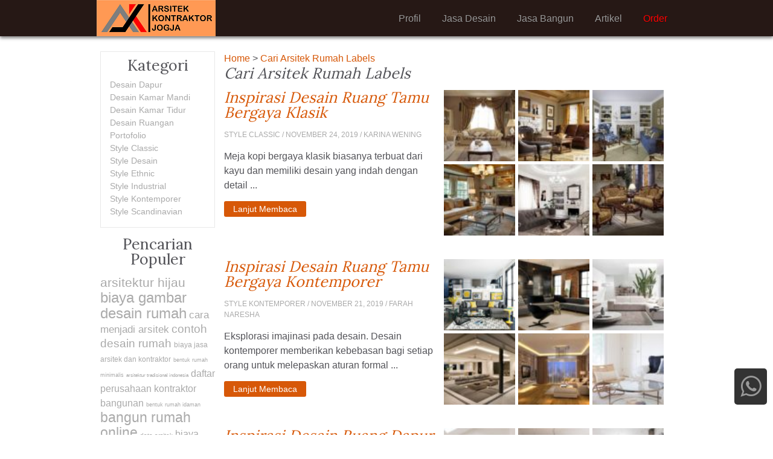

--- FILE ---
content_type: text/html; charset=UTF-8
request_url: https://arsitekkontraktorjogja.com/tag/cari-arsitek-rumah/
body_size: 8063
content:
<!doctype html><html itemscope itemtype="http://schema.org/WebPage" itemid="http://arsitekkontraktorjogja.com/tag/cari-arsitek-rumah"><head><title>Cari Arsitek Rumah Labels: Inspirasi Desain Ruang Tamu Bergaya Klasik Kontemporer Dapur Scandinavian  Daftar Perusahaan Properti Di Yogyakarta Biaya Membangun Rumah Ruko| Arsitekkontraktorjogja</title><meta name="description" content="Cari Arsitek Rumah Labels: Inspirasi desain ruang tamu bergaya klasik kontemporer dapur scandinavian jasa arsitek jogja : alternatif terbaik di tahun 2020 bentuk leter u  daftar perusahaan properti yogyakarta biaya membangun rumah ruko gambar berapa| Arsitekkontraktorjogja"/><meta name="keywords" content="Cari Arsitek Rumah Labels: Inspirasi desain ruang tamu bergaya klasik kontemporer dapur scandinavian jasa arsitek jogja : alternatif terbaik di tahun 2020 bentuk leter u  daftar perusahaan properti yogyakarta biaya membangun rumah ruko gambar berapa| Arsitekkontraktorjogja"/><link rel="canonical" href="https://arsitekkontraktorjogja.com/tag/cari-arsitek-rumah" /><meta name="robots" content="index,follow"/><link href="https://arsitekkontraktorjogja.com/wp-content/themes/ultrainstinct/a.css?v=1763462198" type="text/css" rel="stylesheet"/><link href="https://maxcdn.bootstrapcdn.com/font-awesome/4.7.0/css/font-awesome.min.css" type="text/css" rel="stylesheet"/><link href="https://fonts.googleapis.com/css?family=Lora" rel="stylesheet"/><meta name="viewport" content="width=device-width,minimum-scale=1,initial-scale=1"/><meta charset="utf-8"/><meta name="google-site-verification" content="gDvwaFMiZDKBU5LmJd41CTBh1bN50eFeOy3HZA8B054" /><link href="https://arsitekkontraktorjogja.com/wp-content/themes/ultrainstinct/a/icon.ico" rel="icon" type="image/x-icon"/><script>function nf(){if(top.location!=location){top.location.href=document.location.href;}}nf();</script></head><body id="top"><div id="r"><div class="k"><h2 id="l">Arsitekkontraktorjogja <i>Jasa Arsitek Jogja</i><a href="https://arsitekkontraktorjogja.com" title="Arsitekkontraktorjogja">Arsitekkontraktorjogja Jasa Arsitek Jogja</a></h2><div class="ta"><a href="https://arsitekkontraktorjogja.com/order/" rel="nofollow" title="order" style="color:red;"><b>Order</b></a><a href="https://arsitekkontraktorjogja.com/category/style-desain/" rel="refrensi" title="refrensi"><b>Artikel</b></a><a href="https://arsitekkontraktorjogja.com/bangun/" rel="nofollow" title="jasa bangun"><b>Jasa Bangun</b></a><a href="https://arsitekkontraktorjogja.com/desain/" rel="nofollow" title="jasa desain"><b>Jasa Desain</b></a><a href="https://arsitekkontraktorjogja.com/profil/" rel="nofollow" title="profil"><b>Profil</b></a><div class="b"></div></div></div></div><div id="k"><div id="j"><div><a rel="nofollow" href="https://arsitekkontraktorjogja.com" title="Back To Home">Home</a> > <a rel="nofollow">Cari Arsitek Rumah Labels</a></div><h1>Cari Arsitek Rumah Labels</h1><div class="gh ga t"><u><a href="https://arsitekkontraktorjogja.com/inspirasi-desain-ruang-tamu-bergaya-klasik/arsitektur-rumah-sakit-gambar-rumah-kayu-rumah-minimalis-jogja-desain-rumah-online-gratis/"><img src="https://arsitekkontraktorjogja.com/h/2019/11/arsitektur-rumah-sakit-gambar-rumah-kayu-rumah-minimalis-jogja-desain-rumah-online-gratis-80x80.jpg" width="80" height="80" alt="Arsitektur Rumah Sakit Gambar Kayu Minimalis Jogja Desain Online Gratis Style Classic Inspirasi Ruang Tamu Bergaya Klasik"/></a><a href="https://arsitekkontraktorjogja.com/inspirasi-desain-ruang-tamu-bergaya-klasik/arsitek-di-bali-jasa-arsitek-bekasi-desain-rumah-sakit-gambar-desain-dalam-rumah/"><img src="https://arsitekkontraktorjogja.com/h/2019/11/arsitek-di-bali-jasa-arsitek-bekasi-desain-rumah-sakit-gambar-desain-dalam-rumah-80x80.jpg" width="80" height="80" alt="Arsitek Di Bali Jasa Bekasi Desain Rumah Sakit Gambar Dalam Style Classic Inspirasi Ruang Tamu Bergaya Klasik"/></a><a href="https://arsitekkontraktorjogja.com/inspirasi-desain-ruang-tamu-bergaya-klasik/jasa-arsitek-di-jakarta-pemborong-bangunan-jogja-rancang-bangun-rumah-jasa-renovasi-rumah/"><img src="https://arsitekkontraktorjogja.com/h/2019/11/jasa-arsitek-di-jakarta-pemborong-bangunan-jogja-rancang-bangun-rumah-jasa-renovasi-rumah-80x80.jpg" width="80" height="80" alt="Jasa Arsitek Di Jakarta Pemborong Bangunan Jogja Rancang Bangun Rumah Renovasi Style Classic Inspirasi Desain Ruang Tamu Bergaya Klasik"/></a><a href="https://arsitekkontraktorjogja.com/inspirasi-desain-ruang-tamu-bergaya-klasik/denah-rumah-type-36-gambar-arsitektur-bangunan-berapa-biaya-jasa-desain-rumah-jasa-gambar-rumah-bangun-rumah-minimalis-murah/"><img src="https://arsitekkontraktorjogja.com/h/2019/11/denah-rumah-type-36-gambar-arsitektur-bangunan-berapa-biaya-jasa-desain-rumah-jasa-gambar-rumah-bangun-rumah-minimalis-murah-80x80.jpg" width="80" height="80" alt="Denah Rumah Type 36 Gambar Arsitektur Bangunan Berapa Biaya Jasa Desain Bangun Minimalis Murah Style Classic Inspirasi Ruang Tamu Bergaya Klasik"/></a><a href="https://arsitekkontraktorjogja.com/inspirasi-desain-ruang-tamu-bergaya-klasik/arsitek-desain-interior-gambar-rumah-rumah-mewah-arsitek-di-bandung-denah-rumah-gambar-rumah-minimalis-mewah/"><img src="https://arsitekkontraktorjogja.com/h/2019/11/arsitek-desain-interior-gambar-rumah-rumah-mewah-arsitek-di-bandung-denah-rumah-gambar-rumah-minimalis-mewah-80x80.jpg" width="80" height="80" alt="Arsitek Desain Interior Gambar Rumah Mewah Di Bandung Denah Minimalis Style Classic Inspirasi Ruang Tamu Bergaya Klasik"/></a><a href="https://arsitekkontraktorjogja.com/inspirasi-desain-ruang-tamu-bergaya-klasik/daftar-pabrik-di-yogyakarta-jasa-arsitek-bangunan-gambar-rumah-lengkap-jasa-desain-rumah-surabaya/"><img src="https://arsitekkontraktorjogja.com/h/2019/11/daftar-pabrik-di-yogyakarta-jasa-arsitek-bangunan-gambar-rumah-lengkap-jasa-desain-rumah-surabaya-80x80.jpg" width="80" height="80" alt="Daftar Pabrik Di Yogyakarta Jasa Arsitek Bangunan Gambar Rumah Lengkap Desain Surabaya Style Classic Inspirasi Ruang Tamu Bergaya Klasik"/></a></u></div><div class="kh n"><h2 class="jp"><a href="https://arsitekkontraktorjogja.com/inspirasi-desain-ruang-tamu-bergaya-klasik/" title="Inspirasi Desain Ruang Tamu Bergaya Klasik">Inspirasi Desain Ruang Tamu Bergaya Klasik</a>Inspirasi Desain Ruang Tamu Bergaya Klasik</h2><p class="m"><strong>Style Classic</strong> / November 24, 2019 / Karina Wening</p><blockquote><p>Meja kopi bergaya klasik biasanya terbuat dari kayu dan memiliki desain yang indah dengan detail ...</p></blockquote><a href="https://arsitekkontraktorjogja.com/inspirasi-desain-ruang-tamu-bergaya-klasik/" class="p" rel="nofollow">Lanjut Membaca</a></div><div class="r"></div><div class="gh ga t"><u><a href="https://arsitekkontraktorjogja.com/inspirasi-desain-ruang-tamu-bergaya-kontemporer/arsitek-terbaik-indonesia-pemborong-rumah-minimalis-desain-interior-yogyakarta-website-desain-rumah-harga-arsitek-rumah-minimalis/"><img src="https://arsitekkontraktorjogja.com/h/2019/11/arsitek-terbaik-indonesia-pemborong-rumah-minimalis-desain-interior-yogyakarta-website-desain-rumah-harga-arsitek-rumah-minimalis-80x80.jpg" width="80" height="80" alt="Arsitek Terbaik Indonesia Pemborong Rumah Minimalis Desain Interior Yogyakarta Website Harga Style Kontemporer Inspirasi Ruang Tamu Bergaya"/></a><a href="https://arsitekkontraktorjogja.com/inspirasi-desain-ruang-tamu-bergaya-kontemporer/jasa-desain-rumah-terbaik-arsitek-rumah-modern-arsitektur-interior-rumah-di-jogja/"><img src="https://arsitekkontraktorjogja.com/h/2019/11/jasa-desain-rumah-terbaik-arsitek-rumah-modern-arsitektur-interior-rumah-di-jogja-80x80.jpg" width="80" height="80" alt="Jasa Desain Rumah Terbaik Arsitek Modern Arsitektur Interior Di Jogja Style Kontemporer Inspirasi Ruang Tamu Bergaya"/></a><a href="https://arsitekkontraktorjogja.com/inspirasi-desain-ruang-tamu-bergaya-kontemporer/jasa-desain-gambar-rumah-desain-rumah-idaman-jogja-arsitek-indonesia-arsitek-perumahan/"><img src="https://arsitekkontraktorjogja.com/h/2019/11/jasa-desain-gambar-rumah-desain-rumah-idaman-jogja-arsitek-indonesia-arsitek-perumahan-80x80.jpg" width="80" height="80" alt="Jasa Desain Gambar Rumah Idaman Jogja Arsitek Indonesia Perumahan Style Kontemporer Inspirasi Ruang Tamu Bergaya"/></a><a href="https://arsitekkontraktorjogja.com/inspirasi-desain-ruang-tamu-bergaya-kontemporer/jasa-desain-rumah-online-gambar-rumah-modern-desain-rumah-villa-gambar-denah-rumah-jual-desain-rumah-minimalis/"><img src="https://arsitekkontraktorjogja.com/h/2019/11/jasa-desain-rumah-online-gambar-rumah-modern-desain-rumah-villa-gambar-denah-rumah-jual-desain-rumah-minimalis-80x80.jpg" width="80" height="80" alt="Jasa Desain Rumah Online Gambar Modern Villa Denah Jual Minimalis Style Kontemporer Inspirasi Ruang Tamu Bergaya"/></a><a href="https://arsitekkontraktorjogja.com/inspirasi-desain-ruang-tamu-bergaya-kontemporer/desain-rumah-online-gratis-gambar-rumah-minimalis-jasa-gambar-rumah-murah-jasa-borongan-bangun-rumah/"><img src="https://arsitekkontraktorjogja.com/h/2019/11/desain-rumah-online-gratis-gambar-rumah-minimalis-jasa-gambar-rumah-murah-jasa-borongan-bangun-rumah-80x80.jpg" width="80" height="80" alt="Desain Rumah Online Gratis Gambar Minimalis Jasa Murah Borongan Bangun Style Kontemporer Inspirasi Ruang Tamu Bergaya"/></a><a href="https://arsitekkontraktorjogja.com/inspirasi-desain-ruang-tamu-bergaya-kontemporer/arsitek-rumah-minimalis-desain-interior-jogja-murah-jasa-gambar-rumah-jogja-tarif-jasa-arsitek/"><img src="https://arsitekkontraktorjogja.com/h/2019/11/arsitek-rumah-minimalis-desain-interior-jogja-murah-jasa-gambar-rumah-jogja-tarif-jasa-arsitek-80x80.jpg" width="80" height="80" alt="Arsitek Rumah Minimalis Desain Interior Jogja Murah Jasa Gambar Tarif Style Kontemporer Inspirasi Ruang Tamu Bergaya"/></a></u></div><div class="kh n"><h2 class="jp"><a href="https://arsitekkontraktorjogja.com/inspirasi-desain-ruang-tamu-bergaya-kontemporer/" title="Inspirasi Desain Ruang Tamu Bergaya Kontemporer">Inspirasi Desain Ruang Tamu Bergaya Kontemporer</a>Inspirasi Desain Ruang Tamu Bergaya Kontemporer</h2><p class="m"><strong>Style Kontemporer</strong> / November 21, 2019 / Farah Naresha</p><blockquote><p>Eksplorasi imajinasi pada desain. Desain kontemporer memberikan kebebasan bagi setiap orang untuk melepaskan aturan formal ...</p></blockquote><a href="https://arsitekkontraktorjogja.com/inspirasi-desain-ruang-tamu-bergaya-kontemporer/" class="p" rel="nofollow">Lanjut Membaca</a></div><div class="r"></div><div class="gh ga t"><u><a href="https://arsitekkontraktorjogja.com/inspirasi-desain-ruang-dapur-bergaya-scandinavian/desain-interior-rumah-desain-rumah-murah-arsitektur-taman-minimalis-arsitektur-bali/"><img src="https://arsitekkontraktorjogja.com/h/2019/11/desain-interior-rumah-desain-rumah-murah-arsitektur-taman-minimalis-arsitektur-bali-80x80.jpg" width="80" height="80" alt="Desain Interior Rumah Murah Arsitektur Taman Minimalis Bali Style Scandinavian Inspirasi Ruang Dapur Bergaya"/></a><a href="https://arsitekkontraktorjogja.com/inspirasi-desain-ruang-dapur-bergaya-scandinavian/arsitektur-landscape-konsultasi-bangunan-rumah-gratis-jasa-desain-interior-jogja-arsitek-semarang-bangun-rumah-minimalis-murah/"><img src="https://arsitekkontraktorjogja.com/h/2019/11/arsitektur-landscape-konsultasi-bangunan-rumah-gratis-jasa-desain-interior-jogja-arsitek-semarang-bangun-rumah-minimalis-murah-80x80.jpg" width="80" height="80" alt="Arsitektur Landscape Konsultasi Bangunan Rumah Gratis Jasa Desain Interior Jogja Arsitek Semarang Bangun Minimalis Murah Style Scandinavian Inspirasi Ruang Dapur Bergaya"/></a><a href="https://arsitekkontraktorjogja.com/inspirasi-desain-ruang-dapur-bergaya-scandinavian/desain-arsitektur-arsitektur-rumah-sakit-jasa-arsitek-semarang-gambar-rumah-kayu-desain-rumah-idaman-jogja/"><img src="https://arsitekkontraktorjogja.com/h/2019/11/desain-arsitektur-arsitektur-rumah-sakit-jasa-arsitek-semarang-gambar-rumah-kayu-desain-rumah-idaman-jogja-80x80.jpg" width="80" height="80" alt="Desain Arsitektur Rumah Sakit Jasa Arsitek Semarang Gambar Kayu Idaman Jogja Style Scandinavian Inspirasi Ruang Dapur Bergaya"/></a><a href="https://arsitekkontraktorjogja.com/inspirasi-desain-ruang-dapur-bergaya-scandinavian/gambar-rumah-ruko-arsitektur-di-indonesia-perusahaan-arsitektur-indonesia-jasa-desain-rumah-di-semarang/"><img src="https://arsitekkontraktorjogja.com/h/2019/11/gambar-rumah-ruko-arsitektur-di-indonesia-perusahaan-arsitektur-indonesia-jasa-desain-rumah-di-semarang-80x80.jpg" width="80" height="80" alt="Gambar Rumah Ruko Arsitektur Di Indonesia Perusahaan Jasa Desain Semarang Style Scandinavian Inspirasi Ruang Dapur Bergaya"/></a><a href="https://arsitekkontraktorjogja.com/inspirasi-desain-ruang-dapur-bergaya-scandinavian/jasa-gambar-rumah-murah-pemborong-bangunan-jogja-bangun-rumah-di-jogja-contoh-rumah-mewah/"><img src="https://arsitekkontraktorjogja.com/h/2019/11/jasa-gambar-rumah-murah-pemborong-bangunan-jogja-bangun-rumah-di-jogja-contoh-rumah-mewah-80x80.jpg" width="80" height="80" alt="Jasa Gambar Rumah Murah Pemborong Bangunan Jogja Bangun Di Contoh Mewah Style Scandinavian Inspirasi Desain Ruang Dapur Bergaya"/></a><a href="https://arsitekkontraktorjogja.com/inspirasi-desain-ruang-dapur-bergaya-scandinavian/jual-rumah-jogja-desain-rumah-kosan-arsitektur-belanda-konsultasi-bangun-rumah/"><img src="https://arsitekkontraktorjogja.com/h/2019/11/jual-rumah-jogja-desain-rumah-kosan-arsitektur-belanda-konsultasi-bangun-rumah-80x80.jpg" width="80" height="80" alt="Jual Rumah Jogja Desain Kosan Arsitektur Belanda Konsultasi Bangun Style Scandinavian Inspirasi Ruang Dapur Bergaya"/></a></u></div><div class="kh n"><h2 class="jp"><a href="https://arsitekkontraktorjogja.com/inspirasi-desain-ruang-dapur-bergaya-scandinavian/" title="Inspirasi Desain Ruang Dapur Bergaya Scandinavian">Inspirasi Desain Ruang Dapur Bergaya Scandinavian</a>Inspirasi Desain Ruang Dapur Bergaya Scandinavian</h2><p class="m"><strong>Style Scandinavian</strong> / November 23, 2019 / Indah Ratna</p><blockquote><p>Untuk membuat ruangan terlihat lebih segar dan dinamis tapi tetap bergaya Scandinavian, pilih pajangan atau ...</p></blockquote><a href="https://arsitekkontraktorjogja.com/inspirasi-desain-ruang-dapur-bergaya-scandinavian/" class="p" rel="nofollow">Lanjut Membaca</a></div><div class="r"></div><div class="gh ga t"><u><a href="https://arsitekkontraktorjogja.com/jasa-arsitek-jogja-alternatif-desain-dapur-terbaik-di-tahun-2020/arsitek-vila-tarif-arsitek-rumah-konsultasi-renovasi-rumah-arsitek-bangunan-rumah-minimalis-gambar-model-rumah/"><img src="https://arsitekkontraktorjogja.com/h/2019/12/arsitek-vila-tarif-arsitek-rumah-konsultasi-renovasi-rumah-arsitek-bangunan-rumah-minimalis-gambar-model-rumah-80x80.jpg" width="80" height="80" alt="Arsitek Vila Tarif Rumah Konsultasi Renovasi Bangunan Minimalis Gambar Model Desain Dapur Jasa Jogja : Alternatif Terbaik Di Tahun 2020"/></a><a href="https://arsitekkontraktorjogja.com/jasa-arsitek-jogja-alternatif-desain-dapur-terbaik-di-tahun-2020/jasa-desain-rumah-terbaru-jasa-arsitek-masjid-gratis-arsitek-muda-indonesia-arsitek-bangunan-rumah-minimalis/"><img src="https://arsitekkontraktorjogja.com/h/2019/12/jasa-desain-rumah-terbaru-jasa-arsitek-masjid-gratis-arsitek-muda-indonesia-arsitek-bangunan-rumah-minimalis-80x80.jpg" width="80" height="80" alt="Jasa Desain Rumah Terbaru Arsitek Masjid Gratis Muda Indonesia Bangunan Minimalis Dapur Jogja : Alternatif Terbaik Di Tahun 2020"/></a><a href="https://arsitekkontraktorjogja.com/jasa-arsitek-jogja-alternatif-desain-dapur-terbaik-di-tahun-2020/jasa-desain-rumah-gratis-arsitek-hotel-harga-jasa-desain-rumah-murah-arsitek-ternama-indonesia-jasa-arsitek-renovasi-rumah/"><img src="https://arsitekkontraktorjogja.com/h/2019/12/jasa-desain-rumah-gratis-arsitek-hotel-harga-jasa-desain-rumah-murah-arsitek-ternama-indonesia-jasa-arsitek-renovasi-rumah-80x80.jpg" width="80" height="80" alt="Jasa Desain Rumah Gratis Arsitek Hotel Harga Murah Ternama Indonesia Renovasi Dapur Jogja : Alternatif Terbaik Di Tahun 2020"/></a><a href="https://arsitekkontraktorjogja.com/jasa-arsitek-jogja-alternatif-desain-dapur-terbaik-di-tahun-2020/foto-rumah-minimalis-bangun-rumah-di-jogja-biaya-bangun-rumah-dengan-arsitek-jasa-kontraktor-arsitek-taman/"><img src="https://arsitekkontraktorjogja.com/h/2019/12/foto-rumah-minimalis-bangun-rumah-di-jogja-biaya-bangun-rumah-dengan-arsitek-jasa-kontraktor-arsitek-taman-80x80.jpg" width="80" height="80" alt="Foto Rumah Minimalis Bangun Di Jogja Biaya Dengan Arsitek Jasa Kontraktor Taman Desain Dapur : Alternatif Terbaik Tahun 2020"/></a><a href="https://arsitekkontraktorjogja.com/jasa-arsitek-jogja-alternatif-desain-dapur-terbaik-di-tahun-2020/jasa-gambar-rumah-di-solo-arsitek-perumahan-arsitek-bangunan-rumah-minimalis-tarif-arsitek-rumah/"><img src="https://arsitekkontraktorjogja.com/h/2019/12/jasa-gambar-rumah-di-solo-arsitek-perumahan-arsitek-bangunan-rumah-minimalis-tarif-arsitek-rumah-80x80.jpg" width="80" height="80" alt="Jasa Gambar Rumah Di Solo Arsitek Perumahan Bangunan Minimalis Tarif Desain Dapur Jogja : Alternatif Terbaik Tahun 2020"/></a><a href="https://arsitekkontraktorjogja.com/jasa-arsitek-jogja-alternatif-desain-dapur-terbaik-di-tahun-2020/biaya-arsitek-rumah-bangunan-ruko-minimalis-interior-rumah-harga-jasa-interior-rumah/"><img src="https://arsitekkontraktorjogja.com/h/2019/12/biaya-arsitek-rumah-bangunan-ruko-minimalis-interior-rumah-harga-jasa-interior-rumah-80x80.jpg" width="80" height="80" alt="Biaya Arsitek Rumah Bangunan Ruko Minimalis Interior Harga Jasa Desain Dapur Jogja : Alternatif Terbaik Di Tahun 2020"/></a></u></div><div class="kh n"><h2 class="jp"><a href="https://arsitekkontraktorjogja.com/jasa-arsitek-jogja-alternatif-desain-dapur-terbaik-di-tahun-2020/" title="Jasa Arsitek Jogja : Alternatif Desain Dapur Terbaik Di Tahun 2020">Jasa Arsitek Jogja : Alternatif Desain Dapur Terbaik Di Tahun 2020</a>Jasa Arsitek Jogja : Alternatif Desain Dapur Terbaik Di Tahun 2020</h2><p class="m"><strong>Desain Dapur</strong> / December 20, 2019 / Jasmine Binar</p><blockquote><p>Island dapur adalah tambahan yang indah dan fungsional untuk dapur. Mereka dapat menambah ruang penyimpanan ...</p></blockquote><a href="https://arsitekkontraktorjogja.com/jasa-arsitek-jogja-alternatif-desain-dapur-terbaik-di-tahun-2020/" class="p" rel="nofollow">Lanjut Membaca</a></div><div class="r"></div><div class="gh ga t"><u><a href="https://arsitekkontraktorjogja.com/jasa-desain-arsitek-bentuk-dapur-leter-u/arsitektur-rumah-bertingkat-biaya-desain-rumah-minimalis-cari-arsitek-gambar-rumah-minimalis-desain-rumah-jakarta/"><img src="https://arsitekkontraktorjogja.com/h/2019/12/arsitektur-rumah-bertingkat-biaya-desain-rumah-minimalis-cari-arsitek-gambar-rumah-minimalis-desain-rumah-jakarta-80x80.jpg" width="80" height="80" alt="Arsitektur Rumah Bertingkat Biaya Desain Minimalis Cari Arsitek Gambar Jakarta Dapur Jasa : Bentuk Leter U"/></a><a href="https://arsitekkontraktorjogja.com/jasa-desain-arsitek-bentuk-dapur-leter-u/jasa-desain-rumah-solo-desain-rumah-sendiri-arsitek-purworejo-gambar-rumah-biasa-tarif-jasa-arsitek-rumah/"><img src="https://arsitekkontraktorjogja.com/h/2019/12/jasa-desain-rumah-solo-desain-rumah-sendiri-arsitek-purworejo-gambar-rumah-biasa-tarif-jasa-arsitek-rumah-80x80.jpg" width="80" height="80" alt="Jasa Desain Rumah Solo Sendiri Arsitek Purworejo Gambar Biasa Tarif Dapur : Bentuk Leter U"/></a><a href="https://arsitekkontraktorjogja.com/jasa-desain-arsitek-bentuk-dapur-leter-u/arsitek-terkenal-indonesia-arsitek-indonesia-daftar-daftar-pabrik-di-jogja-gambar-rumah-terbaru-jasa-borongan-bangun-rumah/"><img src="https://arsitekkontraktorjogja.com/h/2019/12/arsitek-terkenal-indonesia-arsitek-indonesia-daftar-daftar-pabrik-di-jogja-gambar-rumah-terbaru-jasa-borongan-bangun-rumah-80x80.jpg" width="80" height="80" alt="Arsitek Terkenal Indonesia Daftar Pabrik Di Jogja Gambar Rumah Terbaru Jasa Borongan Bangun Desain Dapur : Bentuk Leter U"/></a><a href="https://arsitekkontraktorjogja.com/jasa-desain-arsitek-bentuk-dapur-leter-u/contoh-rumah-sederhana-jasa-arsitek-indonesia-arsitek-bantul-cara-membangun-rumah/"><img src="https://arsitekkontraktorjogja.com/h/2019/12/contoh-rumah-sederhana-jasa-arsitek-indonesia-arsitek-bantul-cara-membangun-rumah-80x80.jpg" width="80" height="80" alt="Contoh Rumah Sederhana Jasa Arsitek Indonesia Bantul Cara Membangun Desain Dapur : Bentuk Leter U"/></a><a href="https://arsitekkontraktorjogja.com/jasa-desain-arsitek-bentuk-dapur-leter-u/bangun-rumah-jasa-arsitek-renovasi-rumah-arsitektur-lansekap-jasa-bangun-rumah-borongan/"><img src="https://arsitekkontraktorjogja.com/h/2019/12/bangun-rumah-jasa-arsitek-renovasi-rumah-arsitektur-lansekap-jasa-bangun-rumah-borongan-80x80.jpg" width="80" height="80" alt="Bangun Rumah Jasa Arsitek Renovasi Arsitektur Lansekap Borongan Desain Dapur : Bentuk Leter U"/></a><a href="https://arsitekkontraktorjogja.com/jasa-desain-arsitek-bentuk-dapur-leter-u/tarif-jasa-arsitek-biaya-arsitek-rumah-jasa-desain-jasa-pembuatan-desain-rumah/"><img src="https://arsitekkontraktorjogja.com/h/2019/12/tarif-jasa-arsitek-biaya-arsitek-rumah-jasa-desain-jasa-pembuatan-desain-rumah-80x80.jpg" width="80" height="80" alt="Tarif Jasa Arsitek Biaya Rumah Desain Pembuatan Dapur : Bentuk Leter U"/></a></u></div><div class="kh n"><h2 class="jp"><a href="https://arsitekkontraktorjogja.com/jasa-desain-arsitek-bentuk-dapur-leter-u/" title="Jasa Desain Arsitek : Bentuk Dapur Leter U">Jasa Desain Arsitek : Bentuk Dapur Leter U</a>Jasa Desain Arsitek : Bentuk Dapur Leter U</h2><p class="m"><strong>Desain Dapur</strong> / December 14, 2019 / Jasmine Binar</p><blockquote><p>Perhatikan pencahayaan dapur Anda. Pencahayaan yang tepat dapat meningkatkan efisiensi dapur dan menciptakan atmosfer yang ...</p></blockquote><a href="https://arsitekkontraktorjogja.com/jasa-desain-arsitek-bentuk-dapur-leter-u/" class="p" rel="nofollow">Lanjut Membaca</a></div><div class="r"></div><div class="gh ga t"><u><a href="https://arsitekkontraktorjogja.com/permainan-garis-dan-geometri-cantik-rumah-minimalis/arsitek-hotel-rumah-mewah-jasa-renovasi-denah-rumah/"><img src="https://arsitekkontraktorjogja.com/h/2019/12/arsitek-hotel-rumah-mewah-jasa-renovasi-denah-rumah-80x80.jpg" width="80" height="80" alt="Arsitek Hotel Rumah Mewah Jasa Renovasi Denah Style Desain Permainan Garis Dan Geometri Cantik Minimalis"/></a><a href="https://arsitekkontraktorjogja.com/permainan-garis-dan-geometri-cantik-rumah-minimalis/biaya-arsitek-renovasi-bangunan-jasa-renovasi-pemborong-magelang/"><img src="https://arsitekkontraktorjogja.com/h/2019/12/biaya-arsitek-renovasi-bangunan-jasa-renovasi-pemborong-magelang-80x80.jpg" width="80" height="80" alt="Biaya Arsitek Renovasi Bangunan Jasa Pemborong Magelang Style Desain Permainan Garis Dan Geometri Cantik Rumah Minimalis"/></a><a href="https://arsitekkontraktorjogja.com/permainan-garis-dan-geometri-cantik-rumah-minimalis/gambar-vila-jasa-kontraktor-pemborong-bangunan-arsitek-purworejo/"><img src="https://arsitekkontraktorjogja.com/h/2019/12/gambar-vila-jasa-kontraktor-pemborong-bangunan-arsitek-purworejo-80x80.jpg" width="80" height="80" alt="Gambar Vila Jasa Kontraktor Pemborong Bangunan Arsitek Purworejo Style Desain Permainan Garis Dan Geometri Cantik Rumah Minimalis"/></a><a href="https://arsitekkontraktorjogja.com/permainan-garis-dan-geometri-cantik-rumah-minimalis/arsitek-vila-gambar-arsitek-arsitek-lansekap-desain-interior/"><img src="https://arsitekkontraktorjogja.com/h/2019/12/arsitek-vila-gambar-arsitek-arsitek-lansekap-desain-interior-80x80.jpg" width="80" height="80" alt="Arsitek Vila Gambar Lansekap Desain Interior Style Permainan Garis Dan Geometri Cantik Rumah Minimalis"/></a><a href="https://arsitekkontraktorjogja.com/permainan-garis-dan-geometri-cantik-rumah-minimalis/biaya-arsitek-arsitek-bantul-gambar-kos-jasa-interior/"><img src="https://arsitekkontraktorjogja.com/h/2019/12/biaya-arsitek-arsitek-bantul-gambar-kos-jasa-interior-80x80.jpg" width="80" height="80" alt="Biaya Arsitek Bantul Gambar Kos Jasa Interior Style Desain Permainan Garis Dan Geometri Cantik Rumah Minimalis"/></a><a href="https://arsitekkontraktorjogja.com/permainan-garis-dan-geometri-cantik-rumah-minimalis/desain-rumah-kontraktor-rumah-jasa-arsitek-gambar-kos/"><img src="https://arsitekkontraktorjogja.com/h/2019/12/desain-rumah-kontraktor-rumah-jasa-arsitek-gambar-kos-80x80.jpg" width="80" height="80" alt="Desain Rumah Kontraktor Jasa Arsitek Gambar Kos Style Permainan Garis Dan Geometri Cantik Minimalis"/></a></u></div><div class="kh n"><h2 class="jp"><a href="https://arsitekkontraktorjogja.com/permainan-garis-dan-geometri-cantik-rumah-minimalis/" title="Permainan Garis Dan Geometri Cantik Rumah Minimalis">Permainan Garis Dan Geometri Cantik Rumah Minimalis</a>Permainan Garis Dan Geometri Cantik Rumah Minimalis</h2><p class="m"><strong>Style Desain</strong> / December 11, 2019 / Karina Wening</p><blockquote><p>Jendela yang lebih besar dan lebih banyak juga merupakan ciri arsitektur kontemporer. Jendela biasanya diletakkan ...</p></blockquote><a href="https://arsitekkontraktorjogja.com/permainan-garis-dan-geometri-cantik-rumah-minimalis/" class="p" rel="nofollow">Lanjut Membaca</a></div><div class="r"></div><div class="gh ga t"><u><a href="https://arsitekkontraktorjogja.com/jasa-arsitek-purworejo-desain-dapur-nuansa-hitam-putih/rumah-minimalis-di-yogyakarta-biaya-jasa-desain-rumah-2020-harga-desain-rumah-minimalis-biaya-konsultasi-arsitek-rumah-jasa-gambar-rumah-di-solo/"><img src="https://arsitekkontraktorjogja.com/h/2019/12/rumah-minimalis-di-yogyakarta-biaya-jasa-desain-rumah-2020-harga-desain-rumah-minimalis-biaya-konsultasi-arsitek-rumah-jasa-gambar-rumah-di-solo-80x80.jpg" width="80" height="80" alt="Rumah Minimalis Di Yogyakarta Biaya Jasa Desain 2020 Harga Konsultasi Arsitek Gambar Solo Dapur Purworejo : Nuansa Hitam Putih"/></a><a href="https://arsitekkontraktorjogja.com/jasa-arsitek-purworejo-desain-dapur-nuansa-hitam-putih/desain-rumah-jogja-rumah-minimalis-di-yogyakarta-arsitektur-rumah-joglo-interior-desain-rumah-minimalis-cari-desain-rumah/"><img src="https://arsitekkontraktorjogja.com/h/2019/12/desain-rumah-jogja-rumah-minimalis-di-yogyakarta-arsitektur-rumah-joglo-interior-desain-rumah-minimalis-cari-desain-rumah-80x80.jpg" width="80" height="80" alt="Desain Rumah Jogja Minimalis Di Yogyakarta Arsitektur Joglo Interior Cari Dapur Jasa Arsitek Purworejo : Nuansa Hitam Putih"/></a><a href="https://arsitekkontraktorjogja.com/jasa-arsitek-purworejo-desain-dapur-nuansa-hitam-putih/jasa-arsitek-rumah-minimalis-jasa-desain-rumah-minimalis-gambar-kos-konsultan-arsitek-indonesia-bangun-rumah/"><img src="https://arsitekkontraktorjogja.com/h/2019/12/jasa-arsitek-rumah-minimalis-jasa-desain-rumah-minimalis-gambar-kos-konsultan-arsitek-indonesia-bangun-rumah-80x80.jpg" width="80" height="80" alt="Jasa Arsitek Rumah Minimalis Desain Gambar Kos Konsultan Indonesia Bangun Dapur Purworejo : Nuansa Hitam Putih"/></a><a href="https://arsitekkontraktorjogja.com/jasa-arsitek-purworejo-desain-dapur-nuansa-hitam-putih/bentuk-rumah-minimalis-sederhana-jasa-desain-rumah-bekasi-konsultan-arsitek-jogja-desain-rumah-indah/"><img src="https://arsitekkontraktorjogja.com/h/2019/12/bentuk-rumah-minimalis-sederhana-jasa-desain-rumah-bekasi-konsultan-arsitek-jogja-desain-rumah-indah-80x80.jpg" width="80" height="80" alt="Bentuk Rumah Minimalis Sederhana Jasa Desain Bekasi Konsultan Arsitek Jogja Indah Dapur Purworejo : Nuansa Hitam Putih"/></a><a href="https://arsitekkontraktorjogja.com/jasa-arsitek-purworejo-desain-dapur-nuansa-hitam-putih/biro-arsitek-jogja-desain-rumah-bali-klasik-arsitek-rumah-arsitek-indonesia-daftar-arsitek-dunia/"><img src="https://arsitekkontraktorjogja.com/h/2019/12/biro-arsitek-jogja-desain-rumah-bali-klasik-arsitek-rumah-arsitek-indonesia-daftar-arsitek-dunia-80x80.jpg" width="80" height="80" alt="Biro Arsitek Jogja Desain Rumah Bali Klasik Indonesia Daftar Dunia Dapur Jasa Purworejo : Nuansa Hitam Putih"/></a><a href="https://arsitekkontraktorjogja.com/jasa-arsitek-purworejo-desain-dapur-nuansa-hitam-putih/gambar-rumah-villa-arsitek-terkenal-biaya-arsitek-rumah-minimalis-gambar-rumah-interior/"><img src="https://arsitekkontraktorjogja.com/h/2019/12/gambar-rumah-villa-arsitek-terkenal-biaya-arsitek-rumah-minimalis-gambar-rumah-interior-80x80.jpg" width="80" height="80" alt="Gambar Rumah Villa Arsitek Terkenal Biaya Minimalis Interior Desain Dapur Jasa Purworejo : Nuansa Hitam Putih"/></a></u></div><div class="kh n"><h2 class="jp"><a href="https://arsitekkontraktorjogja.com/jasa-arsitek-purworejo-desain-dapur-nuansa-hitam-putih/" title="Jasa Arsitek Purworejo : Desain Dapur Nuansa Hitam Putih">Jasa Arsitek Purworejo : Desain Dapur Nuansa Hitam Putih</a>Jasa Arsitek Purworejo : Desain Dapur Nuansa Hitam Putih</h2><p class="m"><strong>Desain Dapur</strong> / December 20, 2019 / Jasmine Binar</p><blockquote><p>Saat memilih bahan untuk lantai dapur, penting untuk memilih bahan yang dapat menahan air dan ...</p></blockquote><a href="https://arsitekkontraktorjogja.com/jasa-arsitek-purworejo-desain-dapur-nuansa-hitam-putih/" class="p" rel="nofollow">Lanjut Membaca</a></div><div class="r"></div><div class="gh ga t"><u><a href="https://arsitekkontraktorjogja.com/inspirasi-desain-interior-kantor-bergaya-industrial/architect-di-jogja-perusahaan-arsitektur-indonesia-jasa-gambar-rumah-denah-rumah-arsitek-pekerjaan-arsitek/"><img src="https://arsitekkontraktorjogja.com/h/2019/11/architect-di-jogja-perusahaan-arsitektur-indonesia-jasa-gambar-rumah-denah-rumah-arsitek-pekerjaan-arsitek-80x80.jpg" width="80" height="80" alt="Architect Di Jogja Perusahaan Arsitektur Indonesia Jasa Gambar Rumah Denah Arsitek Pekerjaan Style Industrial Inspirasi Desain Interior Kantor Bergaya"/></a><a href="https://arsitekkontraktorjogja.com/inspirasi-desain-interior-kantor-bergaya-industrial/arsitek-semarang-bangunan-ruko-minimalis-jasa-desain-rumah-mewah-teknik-arsitektur-gambar-dan-desain-rumah-minimalis/"><img src="https://arsitekkontraktorjogja.com/h/2019/11/arsitek-semarang-bangunan-ruko-minimalis-jasa-desain-rumah-mewah-teknik-arsitektur-gambar-dan-desain-rumah-minimalis-80x80.jpg" width="80" height="80" alt="Arsitek Semarang Bangunan Ruko Minimalis Jasa Desain Rumah Mewah Teknik Arsitektur Gambar Dan Style Industrial Inspirasi Interior Kantor Bergaya"/></a><a href="https://arsitekkontraktorjogja.com/inspirasi-desain-interior-kantor-bergaya-industrial/arsitek-bangunan-rumah-tinggal-harga-arsitek-rumah-group-kontraktor-gambar-desain-rumah-arsitek/"><img src="https://arsitekkontraktorjogja.com/h/2019/11/arsitek-bangunan-rumah-tinggal-harga-arsitek-rumah-group-kontraktor-gambar-desain-rumah-arsitek-80x80.jpg" width="80" height="80" alt="Arsitek Bangunan Rumah Tinggal Harga Group Kontraktor Gambar Desain Style Industrial Inspirasi Interior Kantor Bergaya"/></a><a href="https://arsitekkontraktorjogja.com/inspirasi-desain-interior-kantor-bergaya-industrial/bangunan-ruko-minimalis-jasa-konsultan-arsitektur-perusahaan-arsitektur-indonesia-pemborong-di-jogja-kontraktor-rumah-murah/"><img src="https://arsitekkontraktorjogja.com/h/2019/11/bangunan-ruko-minimalis-jasa-konsultan-arsitektur-perusahaan-arsitektur-indonesia-pemborong-di-jogja-kontraktor-rumah-murah-80x80.jpg" width="80" height="80" alt="Bangunan Ruko Minimalis Jasa Konsultan Arsitektur Perusahaan Indonesia Pemborong Di Jogja Kontraktor Rumah Murah Style Industrial Inspirasi Desain Interior Kantor Bergaya"/></a><a href="https://arsitekkontraktorjogja.com/inspirasi-desain-interior-kantor-bergaya-industrial/desain-rumah-depan-rumah-di-jogja-jasa-arsitek-depok-desain-interior-jogja-murah/"><img src="https://arsitekkontraktorjogja.com/h/2019/11/desain-rumah-depan-rumah-di-jogja-jasa-arsitek-depok-desain-interior-jogja-murah-80x80.jpg" width="80" height="80" alt="Desain Rumah Depan Di Jogja Jasa Arsitek Depok Interior Murah Style Industrial Inspirasi Kantor Bergaya"/></a><a href="https://arsitekkontraktorjogja.com/inspirasi-desain-interior-kantor-bergaya-industrial/arsitek-indonesia-terbaik-gambar-arsitek-rumah-desain-ruko-minimalis-jasa-arsitek-solo/"><img src="https://arsitekkontraktorjogja.com/h/2019/11/arsitek-indonesia-terbaik-gambar-arsitek-rumah-desain-ruko-minimalis-jasa-arsitek-solo-80x80.jpg" width="80" height="80" alt="Arsitek Indonesia Terbaik Gambar Rumah Desain Ruko Minimalis Jasa Solo Style Industrial Inspirasi Interior Kantor Bergaya"/></a></u></div><div class="kh n"><h2 class="jp"><a href="https://arsitekkontraktorjogja.com/inspirasi-desain-interior-kantor-bergaya-industrial/" title="Inspirasi Desain Interior Kantor Bergaya Industrial">Inspirasi Desain Interior Kantor Bergaya Industrial</a>Inspirasi Desain Interior Kantor Bergaya Industrial</h2><p class="m"><strong>Style Industrial</strong> / November 22, 2019 / Hani Kemala</p><blockquote><p>Dalam mendesain interior ala industrial, tidak harus keseluruhannya menggunakan material yang sudah dikategorikan dalam gaya ...</p></blockquote><a href="https://arsitekkontraktorjogja.com/inspirasi-desain-interior-kantor-bergaya-industrial/" class="p" rel="nofollow">Lanjut Membaca</a></div><div class="r"></div><div class="gh ga t"><u><a href="https://arsitekkontraktorjogja.com/desain-interior-dapur-cantik-bergaya-bohemian/arsitek-klaten-renovasi-bangunan-desain-rumah-bangun-rumah/"><img src="https://arsitekkontraktorjogja.com/h/2019/12/arsitek-klaten-renovasi-bangunan-desain-rumah-bangun-rumah-80x80.jpg" width="80" height="80" alt="Arsitek Klaten Renovasi Bangunan Desain Rumah Bangun Dapur Interior Cantik Bergaya Bohemian"/></a><a href="https://arsitekkontraktorjogja.com/desain-interior-dapur-cantik-bergaya-bohemian/gambar-vila-desain-ruko-arsitek-yogyakarta-arsitek-kos/"><img src="https://arsitekkontraktorjogja.com/h/2019/12/gambar-vila-desain-ruko-arsitek-yogyakarta-arsitek-kos-80x80.jpg" width="80" height="80" alt="Gambar Vila Desain Ruko Arsitek Yogyakarta Kos Dapur Interior Cantik Bergaya Bohemian"/></a><a href="https://arsitekkontraktorjogja.com/desain-interior-dapur-cantik-bergaya-bohemian/arsitek-sleman-gambar-arsitek-arsitek-bantul-arsitek-komersial/"><img src="https://arsitekkontraktorjogja.com/h/2019/12/arsitek-sleman-gambar-arsitek-arsitek-bantul-arsitek-komersial-80x80.jpg" width="80" height="80" alt="Arsitek Sleman Gambar Bantul Komersial Desain Dapur Interior Cantik Bergaya Bohemian"/></a><a href="https://arsitekkontraktorjogja.com/desain-interior-dapur-cantik-bergaya-bohemian/gambar-vila-biaya-arsitek-gambar-arsitek-jasa-desain/"><img src="https://arsitekkontraktorjogja.com/h/2019/12/gambar-vila-biaya-arsitek-gambar-arsitek-jasa-desain-80x80.jpg" width="80" height="80" alt="Gambar Vila Biaya Arsitek Jasa Desain Dapur Interior Cantik Bergaya Bohemian"/></a><a href="https://arsitekkontraktorjogja.com/desain-interior-dapur-cantik-bergaya-bohemian/pemborong-solo-jasa-arsitek-desain-rumah-arsitek-modern/"><img src="https://arsitekkontraktorjogja.com/h/2019/12/pemborong-solo-jasa-arsitek-desain-rumah-arsitek-modern-80x80.jpg" width="80" height="80" alt="Pemborong Solo Jasa Arsitek Desain Rumah Modern Dapur Interior Cantik Bergaya Bohemian"/></a><a href="https://arsitekkontraktorjogja.com/desain-interior-dapur-cantik-bergaya-bohemian/jasa-renovasi-kontraktor-rumah-biaya-arsitek-jasa-kontraktor/"><img src="https://arsitekkontraktorjogja.com/h/2019/12/jasa-renovasi-kontraktor-rumah-biaya-arsitek-jasa-kontraktor-80x80.jpg" width="80" height="80" alt="Jasa Renovasi Kontraktor Rumah Biaya Arsitek Desain Dapur Interior Cantik Bergaya Bohemian"/></a></u></div><div class="kh n"><h2 class="jp"><a href="https://arsitekkontraktorjogja.com/desain-interior-dapur-cantik-bergaya-bohemian/" title="Desain Interior Dapur Cantik Bergaya Bohemian">Desain Interior Dapur Cantik Bergaya Bohemian</a>Desain Interior Dapur Cantik Bergaya Bohemian</h2><p class="m"><strong>Desain Dapur</strong> / December 10, 2019 / Karina Wening</p><blockquote><p>Pertimbangkan untuk menambahkan backsplash ke dapur Anda. Backsplash adalah panel yang ditempatkan di antara lemari ...</p></blockquote><a href="https://arsitekkontraktorjogja.com/desain-interior-dapur-cantik-bergaya-bohemian/" class="p" rel="nofollow">Lanjut Membaca</a></div><div class="r"></div><div class="gh ga t"><u><a href="https://arsitekkontraktorjogja.com/jasa-arsitek-magelang-bagaimana-mendesain-dapur-cantik/bentuk-rumah-sederhana-rumah-idaman-desain-rumah-impian-arsitek-rumah-sederhana/"><img src="https://arsitekkontraktorjogja.com/h/2019/12/bentuk-rumah-sederhana-rumah-idaman-desain-rumah-impian-arsitek-rumah-sederhana-80x80.jpg" width="80" height="80" alt="Bentuk Rumah Sederhana Idaman Desain Impian Arsitek Dapur Jasa Magelang : Bagaimana Mendesain Cantik?"/></a><a href="https://arsitekkontraktorjogja.com/jasa-arsitek-magelang-bagaimana-mendesain-dapur-cantik/tarif-arsitek-perusahaan-di-yogyakarta-desain-interior-di-yogyakarta-arsitek-komersial/"><img src="https://arsitekkontraktorjogja.com/h/2019/12/tarif-arsitek-perusahaan-di-yogyakarta-desain-interior-di-yogyakarta-arsitek-komersial-80x80.jpg" width="80" height="80" alt="Tarif Arsitek Perusahaan Di Yogyakarta Desain Interior Komersial Dapur Jasa Magelang : Bagaimana Mendesain Cantik?"/></a><a href="https://arsitekkontraktorjogja.com/jasa-arsitek-magelang-bagaimana-mendesain-dapur-cantik/model-rumah-jasa-desain-jogja-jasa-desain-interior-jasa-arsitek-yogyakarta/"><img src="https://arsitekkontraktorjogja.com/h/2019/12/model-rumah-jasa-desain-jogja-jasa-desain-interior-jasa-arsitek-yogyakarta-80x80.jpg" width="80" height="80" alt="Model Rumah Jasa Desain Jogja Interior Arsitek Yogyakarta Dapur Magelang : Bagaimana Mendesain Cantik?"/></a><a href="https://arsitekkontraktorjogja.com/jasa-arsitek-magelang-bagaimana-mendesain-dapur-cantik/daftar-pabrik-di-yogyakarta-jasa-desain-rumah-di-solo-bangun-rumah-persada-bangun-rumah-di-jogja-jasa-gambar-rumah/"><img src="https://arsitekkontraktorjogja.com/h/2019/12/daftar-pabrik-di-yogyakarta-jasa-desain-rumah-di-solo-bangun-rumah-persada-bangun-rumah-di-jogja-jasa-gambar-rumah-80x80.jpg" width="80" height="80" alt="Daftar Pabrik Di Yogyakarta Jasa Desain Rumah Solo Bangun Persada Jogja Gambar Dapur Arsitek Magelang : Bagaimana Mendesain Cantik?"/></a><a href="https://arsitekkontraktorjogja.com/jasa-arsitek-magelang-bagaimana-mendesain-dapur-cantik/kontraktor-bangunan-jasa-gambar-rumah-semarang-desain-rumah-arsitek-88-desain-rumah-minimalis/"><img src="https://arsitekkontraktorjogja.com/h/2019/12/kontraktor-bangunan-jasa-gambar-rumah-semarang-desain-rumah-arsitek-88-desain-rumah-minimalis-80x80.jpg" width="80" height="80" alt="Kontraktor Bangunan Jasa Gambar Rumah Semarang Desain Arsitek 88 Minimalis Dapur Magelang : Bagaimana Mendesain Cantik?"/></a><a href="https://arsitekkontraktorjogja.com/jasa-arsitek-magelang-bagaimana-mendesain-dapur-cantik/gambar-desain-ruko-cara-menjadi-arsitek-jasa-bangun-rumah-yogyakarta-gambar-kerja-arsitektur-desain-arsitektur-rumah/"><img src="https://arsitekkontraktorjogja.com/h/2019/12/gambar-desain-ruko-cara-menjadi-arsitek-jasa-bangun-rumah-yogyakarta-gambar-kerja-arsitektur-desain-arsitektur-rumah-80x80.jpg" width="80" height="80" alt="Gambar Desain Ruko Cara Menjadi Arsitek Jasa Bangun Rumah Yogyakarta Kerja Arsitektur Dapur Magelang : Bagaimana Mendesain Cantik?"/></a></u></div><div class="kh n"><h2 class="jp"><a href="https://arsitekkontraktorjogja.com/jasa-arsitek-magelang-bagaimana-mendesain-dapur-cantik/" title="Jasa Arsitek Magelang : Bagaimana Mendesain Dapur Cantik?">Jasa Arsitek Magelang : Bagaimana Mendesain Dapur Cantik?</a>Jasa Arsitek Magelang : Bagaimana Mendesain Dapur Cantik?</h2><p class="m"><strong>Desain Dapur</strong> / December 20, 2019 / Karina Wening</p><blockquote><p>Desain dapur ergonomis juga sangat penting dalam menciptakan dapur yang fungsional dan nyaman. Anda harus ...</p></blockquote><a href="https://arsitekkontraktorjogja.com/jasa-arsitek-magelang-bagaimana-mendesain-dapur-cantik/" class="p" rel="nofollow">Lanjut Membaca</a></div><div class="r"></div></div><div id="t"><ul><li class="jt">Kategori</li><li class="cat-item cat-item-554"><a rel="nofollow" href="https://arsitekkontraktorjogja.com/category/desain-ruangan/desain-dapur/">Desain Dapur</a></li><li class="cat-item cat-item-557"><a rel="nofollow" href="https://arsitekkontraktorjogja.com/category/desain-ruangan/desain-kamar-mandi/">Desain Kamar Mandi</a></li><li class="cat-item cat-item-555"><a rel="nofollow" href="https://arsitekkontraktorjogja.com/category/desain-ruangan/desain-kamar-tidur/">Desain Kamar Tidur</a></li><li class="cat-item cat-item-553"><a rel="nofollow" href="https://arsitekkontraktorjogja.com/category/desain-ruangan/">Desain Ruangan</a></li><li class="cat-item cat-item-4006"><a rel="nofollow" href="https://arsitekkontraktorjogja.com/category/portofolio/">Portofolio</a></li><li class="cat-item cat-item-2"><a rel="nofollow" href="https://arsitekkontraktorjogja.com/category/style-desain/style-classic/">Style Classic</a></li><li class="cat-item cat-item-1"><a rel="nofollow" href="https://arsitekkontraktorjogja.com/category/style-desain/">Style Desain</a></li><li class="cat-item cat-item-3"><a rel="nofollow" href="https://arsitekkontraktorjogja.com/category/style-desain/style-ethnic/">Style Ethnic</a></li><li class="cat-item cat-item-4"><a rel="nofollow" href="https://arsitekkontraktorjogja.com/category/style-desain/style-industrial/">Style Industrial</a></li><li class="cat-item cat-item-5"><a rel="nofollow" href="https://arsitekkontraktorjogja.com/category/style-desain/style-kontemporer/">Style Kontemporer</a></li><li class="cat-item cat-item-6"><a rel="nofollow" href="https://arsitekkontraktorjogja.com/category/style-desain/style-scandinavian/">Style Scandinavian</a></li></ul><p class="jt">Pencarian Populer</p><div><a href="https://arsitekkontraktorjogja.com/tag/arsitektur-hijau/" rel="nofollow" style="font-size:21px;">arsitektur hijau</a> <a href="https://arsitekkontraktorjogja.com/tag/biaya-gambar-desain-rumah/" rel="nofollow" style="font-size:24px;">biaya gambar desain rumah</a> <a href="https://arsitekkontraktorjogja.com/tag/cara-menjadi-arsitek/" rel="nofollow" style="font-size:17px;">cara menjadi arsitek</a> <a href="https://arsitekkontraktorjogja.com/tag/contoh-desain-rumah/" rel="nofollow" style="font-size:19px;">contoh desain rumah</a> <a href="https://arsitekkontraktorjogja.com/tag/biaya-jasa-arsitek-dan-kontraktor/" rel="nofollow" style="font-size:12px;">biaya jasa arsitek dan kontraktor</a> <a href="https://arsitekkontraktorjogja.com/tag/bentuk-rumah-minimalis/" rel="nofollow" style="font-size:9px;">bentuk rumah minimalis</a> <a href="https://arsitekkontraktorjogja.com/tag/arsitektur-tradisional-indonesia/" rel="nofollow" style="font-size:8px;">arsitektur tradisional indonesia</a> <a href="https://arsitekkontraktorjogja.com/tag/daftar-perusahaan-kontraktor-bangunan/" rel="nofollow" style="font-size:16px;">daftar perusahaan kontraktor bangunan</a> <a href="https://arsitekkontraktorjogja.com/tag/bentuk-rumah-idaman/" rel="nofollow" style="font-size:9px;">bentuk rumah idaman</a> <a href="https://arsitekkontraktorjogja.com/tag/bangun-rumah-online/" rel="nofollow" style="font-size:23px;">bangun rumah online</a> <a href="https://arsitekkontraktorjogja.com/tag/data-arsitek/" rel="nofollow" style="font-size:10px;">data arsitek</a> <a href="https://arsitekkontraktorjogja.com/tag/biaya-kontraktor-bangun-rumah/" rel="nofollow" style="font-size:16px;">biaya kontraktor bangun rumah</a> <a href="https://arsitekkontraktorjogja.com/tag/cari-arsitek/" rel="nofollow" style="font-size:23px;">cari arsitek</a> <a href="https://arsitekkontraktorjogja.com/tag/bangun-rumah-minimalis-murah/" rel="nofollow" style="font-size:9px;">bangun rumah minimalis murah</a> <a href="https://arsitekkontraktorjogja.com/tag/biaya-konsultasi-arsitek-rumah/" rel="nofollow" style="font-size:12px;">biaya konsultasi arsitek rumah</a> </div><div class="rs"><h2><blockquote>Desain Favorit Minggu Ini</blockquote></h2><div class="di"><a href="https://arsitekkontraktorjogja.com/ide-cemerlang-renovasi-dapur-modern/"><img class="rg" src="https://arsitekkontraktorjogja.com/h/2019/11/denah-dapur-hotel-meja-dapur-minimalis-terbaru-set-rumah-minimalis-ruang-dapur-minimalis-364x250.jpg" alt="Ide Cemerlang Renovasi Dapur Modern" width="364" height="250" /></a><h2 class="hd">Ide Cemerlang Renovasi Dapur Modern</h2><div class="r"></div></div><div class="di"><a href="https://arsitekkontraktorjogja.com/jasa-desain-arsitek-bentuk-dapur-leter-u/"><img class="rg" src="https://arsitekkontraktorjogja.com/h/2019/12/arsitektur-lansekap-desain-rumah-123-jasa-desain-rumah-minimalis-modern-arsitek-jogja-lowongan-kerja-arsitek-jogja-364x250.jpg" alt="Jasa Desain Arsitek : Bentuk Dapur Leter U" width="364" height="250" /></a><h3 class="hd">Jasa Desain Arsitek : Bentuk Dapur Leter U</h3><div class="r"></div></div><div class="di"><a href="https://arsitekkontraktorjogja.com/ruang-makan-outdoor-untuk-kebersamaan-keluarga/"><img class="rg" src="https://arsitekkontraktorjogja.com/h/2019/11/model-dapur-tingkat-dapur-sehat-modern-gambar-desain-dapur-sederhana-mini-bar-kecil-minimalis-364x250.jpg" alt="Ruang Makan Outdoor untuk Kebersamaan Keluarga" width="364" height="250" /></a><h4 class="hd">Ruang Makan Outdoor untuk Kebersamaan Keluarga</h4><div class="r"></div></div><div class="di"><a href="https://arsitekkontraktorjogja.com/jasa-arsitek-jogja-55-ide-desain-dapur-modern/"><img class="rg" src="https://arsitekkontraktorjogja.com/h/2019/12/jasa-konsultan-arsitektur-arsitek-masjid-gambar-kos-gambar-ruko-minimalis-364x250.jpg" alt="Jasa Arsitek Jogja : 55 ide desain dapur modern" width="364" height="250" /></a><h5 class="hd">Jasa Arsitek Jogja : 55 ide desain dapur modern</h5><div class="r"></div></div><div class="di"><a href="https://arsitekkontraktorjogja.com/jasa-arsitek-bantul-menanta-rak-rak-dapur/"><img class="rg" src="https://arsitekkontraktorjogja.com/h/2019/12/jasa-gambar-rumah-jakarta-kos-eksekutuf-jasa-desain-rumah-jakarta-jasa-renovasi-rumah-di-jogja-konsultan-arsitek-364x250.jpg" alt="Jasa Arsitek Bantul : Menanta rak &#8211; rak dapur" width="364" height="250" /></a><h6 class="hd">Jasa Arsitek Bantul : Menanta rak &#8211; rak dapur</h6><div class="r"></div></div><div class="r"></div></div><ul><li class="jt">Postingan Terbaru</li><li><a rel='nofollow' href='https://arsitekkontraktorjogja.com/desain-rumah-2-lantai-bapak-iskandar-di-sleman/'>Desain Rumah 2 Lantai Bapak Iskandar di Sleman</a></li><li><a rel='nofollow' href='https://arsitekkontraktorjogja.com/desain-rumah-dan-kantor-2-lantai-bapak-pandu-maguwoharjo-sleman/'>Desain Rumah dan Kantor 2 Lantai Bapak Pandu Maguwoharjo, Sleman</a></li><li><a rel='nofollow' href='https://arsitekkontraktorjogja.com/desain-rumah-2-lantai-bapak-rei-di-jakarta/'>Desain Rumah 2 Lantai Bapak Rei di Jakarta</a></li><li><a rel='nofollow' href='https://arsitekkontraktorjogja.com/desain-rumah-classic-1-lantai-bapak-sigit-di-klaten/'>Desain Rumah Classic 1 Lantai Bapak Sigit di Klaten</a></li><li><a rel='nofollow' href='https://arsitekkontraktorjogja.com/desain-rumah-1-lantai-bapak-sonny-sleman/'>Desain Rumah 1 Lantai Bapak Sonny Sleman</a></li></ul></div><div class="r"></div><div><a rel="nofollow" href="https://arsitekkontraktorjogja.com/tag/cari-arsitek-rumah/page/2/" class="t">Next <i class="fa fa-chevron-circle-right"></i></a><div class="r"></div></div></div><div id="c"><div class="k"><i><p class="js">PROFIL</p><ul class="jsj"><blockquote><p>Arsitek Kontraktor Jogja merupakan perusahaan dalam bidang jasa perencanaan dan pelaksanaan pembangunan dengan tenaga ahli pilihan didalamnya. Inovasi desain dan penggunaan material modern yang lebih kuat dan praktis merupakan salah satu prinsip dasar kami dalam membentuk perusahaan ini.</p></blockquote></ul></i><i><p class="js">LOKASI</p><ul class="jsj"><blockquote><p> Arsitek Kontraktor Jogja</p><a class="url" href="https://g.co/kgs/qQB1me" rel="nofollow" target="_blank"> Pakuwon Mall Yogyakarta, HQ Lantai 3, Jl. Ring Road Utara, Kaliwaru, Condongcatur, Kec. Depok, Kabupaten Sleman, Daerah Istimewa Yogyakarta 55281</a><p>Melayani Yogyakarta dan sekitarnya (Solo, Klaten, Boyolali, Salatiga, Magelang)</p></blockquote></ul></i><i><p class="js">KONTAK</p><ul class="jsj"><p><a href="https://api.whatsapp.com/send?phone=6283869324763&text=Halo%20Arsitek%20Kontraktor%20Jogja,%20Saya%20mau%20konsultasi">083869324763</a> (Konsultasi)</p><blockquote><p><a href="https://api.whatsapp.com/send?phone=6283869324763&text=Halo%20Arsitek%20Kontraktor%20Jogja,%20Saya%20ada%20penawaran">083869324763</a> (Kerjasama dan Penawaran Produk)</p></blockquote><p><a href="https://instagram.com/griyadesain_jogja?igshid=YmMyMTA2M2Y=">@griyadesain_jogja</a> (Instagram)</p><p><a href="/cdn-cgi/l/email-protection" class="__cf_email__" data-cfemail="2442454d5e42454e45560a4242644349454d480a474b49">[email&#160;protected]</a></p></ul></i><div class="b"></div><blockquote><p class="kt"><a href="https://arsitekkontraktorjogja.com/profil/" rel="nofollow">About Arsitekkontraktorjogja</a> - <a href="https://arsitekkontraktorjogja.com/contact/" rel="nofollow">Contact Us</a></p><p class="kt"><a href="https://arsitekkontraktorjogja.com/copyright/" rel="nofollow">Intellectual Property Protection</a> - <a href="https://arsitekkontraktorjogja.com/privacy/" rel="nofollow">Privacy Policy</a> - <a href="https://arsitekkontraktorjogja.com/terms/" rel="nofollow">Terms of Use</a></p><p class="kt">&#169; 2025 Arsitekkontraktorjogja All rights reserved.</p></blockquote></div></div><div id ="m"><a class="fa fa-whatsapp" href="https://api.whatsapp.com/send?phone=6283869324763&text=Halo%20Arsitek%20Kontraktor%20Jogja,%20Saya%20mau%20konsultasi" target="_blank" rel="nofollow"></a></div><script data-cfasync="false" src="/cdn-cgi/scripts/5c5dd728/cloudflare-static/email-decode.min.js"></script><script async src="https://www.googletagmanager.com/gtag/js?id=UA-149680565-1"></script> <script> window.dataLayer = window.dataLayer || []; function gtag(){dataLayer.push(arguments);} gtag('js', new Date()); gtag('config', 'UA-149680565-1'); </script><script defer src="https://static.cloudflareinsights.com/beacon.min.js/vcd15cbe7772f49c399c6a5babf22c1241717689176015" integrity="sha512-ZpsOmlRQV6y907TI0dKBHq9Md29nnaEIPlkf84rnaERnq6zvWvPUqr2ft8M1aS28oN72PdrCzSjY4U6VaAw1EQ==" data-cf-beacon='{"version":"2024.11.0","token":"e0b018c0d1424badb79f99ba449c386a","r":1,"server_timing":{"name":{"cfCacheStatus":true,"cfEdge":true,"cfExtPri":true,"cfL4":true,"cfOrigin":true,"cfSpeedBrain":true},"location_startswith":null}}' crossorigin="anonymous"></script>
</body></html>

--- FILE ---
content_type: text/css
request_url: https://arsitekkontraktorjogja.com/wp-content/themes/ultrainstinct/a.css?v=1763462198
body_size: 3849
content:
html,body,body div,span,object,iframe,h1,h2,h3,h4,h5,h6,p,blockquote,pre,a,abbr,address,cite,code,del,dfn,em,img,ins,kbd,q,samp,small,strong,sub,sup,var,b,i,dl,dt,dd,ol,ul,li,fieldset,form,label,legend,table,caption,tbody,tfoot,thead,tr,th,td,article,aside,figure,footer,header,hgroup,menu,nav,section,time,mark,audio,video,hr{margin:0;padding:0;border:0;outline:0;font-size:100%;vertical-align:baseline;background:transparent}article,aside,figure,footer,header,hgroup,nav,section{display:block}object,embed{max-width:100%}html{overflow-y:auto}ul{list-style:none}blockquote,q{quotes:none}blockquote:before,blockquote:after,q:before,q:after{content:"";content:none}a{margin:0;padding:0;font-size:100%;vertical-align:baseline;background:transparent}del{text-decoration:line-through}abbr[title],dfn[title]{border-bottom:1px dotted #000;cursor:help}table{border-collapse:collapse;border-spacing:0}th{font-weight:bold;vertical-align:bottom}td{font-weight:normal;vertical-align:top}input,select{vertical-align:middle}pre{white-space:pre;white-space:pre-wrap;white-space:pre-line;word-wrap:break-word}input[type="radio"]{vertical-align:text-bottom}input[type="checkbox"]{vertical-align:bottom;*vertical-align:baseline}.ie6 input{vertical-align:text-bottom}select,input,textarea{font:99% sans-serif}table{font-size:inherit;font:100%}a:hover,a:active{outline:0}small{font-size:85%}strong,th{font-weight:bold}td,td img{vertical-align:top}sub,sup{font-size:75%;line-height:0;position:relative}sup{top:-0.5em}sub{bottom:-0.25em}pre,code,kbd,samp{font-family:monospace,sans-serif}a,.clk,label,input[type=button],input[type=submit],button,#pd{cursor:pointer}button,input,select,textarea{margin:0}button{width:auto;overflow:visible}.ie7 img{-ms-interpolation-mode:bicubic}.ie6 html{filter:expression(document.execCommand("BackgroundImageCache",false,true))}.k:before,.k:after{content:"\0020";display:block;height:0;overflow:hidden}.k:after{clear:both}.k{zoom:1}body{font-family:arial;font-size:16px;line-height:24px}h1,h2,h3,h4,h5,h6,.jt{font-family:'Lora',serif;font-weight:400}#l,h1,h2,.jp,.jt{font-size:25px;line-height:25px;font-style:italic}.hd,.dh,.hd2{font-size:16px;line-height:16px;font-style:normal}.p,.tg,.reply a,.comment-meta a,#b #submit,#t a,#kj a{font-size:14px;line-height:21px}.m{font-size:12px;line-height:18px}strong,em,u,b,i,.jt{font-weight:normal;text-decoration:none;font-style:normal}html{scroll-behavior:smooth}body,#r,#k,.k,#c{margin:0 auto}h1,h2,h3,h4,h5,h6,p,hr,ol,ul,#ts,.tg,.depth-1,#ss,#ssw,.jt,.a7,.a7b,.a1,.rt,.rm{margin-bottom:15px}.gh,#rt{margin-bottom:30px}.gh.n,.avatar{margin-right:15px}.gh.t,.a1{margin-left:15px}.kh.t{text-align:right}.t .jp a{text-align:left}#j,#b li,#ss,#ssw,#a,#t ul,#kj ul,.rm{padding:15px}.p,.tg a,.tg i,.tg strong,.tg u,.tg em,.reply a,#b #submit{padding:5px 15px}#r,#c{width:100%}#k,.k{width:948px}#k{margin-top:70px}#j,.a7,.a7b{width:728px}#ts{width:729px}#t{width:190px;margin-top:15px}#kj{width:242;margin-top:15px}.a1{width:728px;height:90px;margin-top:15px}.gh,.gb,.th a,#ts a,#se,.ga a,.rs .hd,.dh,#r,#c{overflow:hidden}.gh{width:364px}#j .ga u{width:369px}.gb{width:363px}.th{width:365px;height:145px;left:0;opacity:.001;bottom:-146px}.a3{width:918px;margin-bottom:15px}.gi{width:552px}.a3{height:90px}#j .a7{height:90px}#j .a7b{height:90px}#ts .a7b{margin-bottom:1px}.gh:hover .th{opacity:.9;bottom:0}#ts a,.th a{margin:0 1px 1px 0}.tg a,.tg i,.tg strong,.tg u,.tg em,.ga a{margin:0 5px 5px 0}.th a{width:72px;height:72px}#ts a{width:80px;height:80px}.ga a{width:118px;height:118px}.kh{width:349px}.gh,.gb,.kh{height:250px}.gb,a.gh.t{margin:0 0 1px 0}.r,hr,.a7b,.b{clear:both}.n,#t,#kj,#l,.th a,#ts a,.tg a,.tg i,.tg strong,.tg u,.tg em,.avatar,#b label,.gi,.gi label,.ga a,.di,.do,.do2,.rg,#c i{float:left}.t,#j,#g{float:right}#l,.kh,.gh,.comment-body,#se,.jp,.di,.do,.do2,#r,#g,#gt,#gs,.a3,.a7,.a1,.a7b,#ts a,.gb,.gh,.th a,.pi,#c li a{position:relative}#l a,.kh i,.th,.reply a,.jp a,.di a,.do a,.do2 a,#g i,#ts i,.gb i,.gh i,.th i,.pi i,#c li a:before{position:absolute}.kh i{top:50%;transform:translateY(-50%)}.kh i,.ga u,.al,#c li a,#c i{display:block}.al{height:10px;font-size:10px;line-height:10px}.al:before{content:"Advertisements"}body,#gt{color:#535358}#k,#r{background:#fff}a,a img,.tg a:hover,.tg i,.tg strong:hover,.tg u:hover,.tg em:hover,.jp,.di:hover .hd,.do:hover .hd2,.dh,#c a:hover,#t a:hover{color:#d75808;text-decoration:none}.m,.tg a,.tg strong,.tg u,.tg em,.comment-meta a,#t a,.ab{color:#aaa}.p,.reply a,#b #submit,#ss a,#ssw a{background:#d75808;color:#fff}a,.th,#ts,.jp,.hd,.dh,.hd2{transition:all .5s ease-in-out;-moz-transition:all .5s ease-in-out;-webkit-transition:all .5s ease-in-out;-o-transition:all .5s ease-in-out}.p,.reply a,#b li,#b #submit,#b input,#b textarea,#ss a,#ssw a,#g,.rm{border-radius:3px}.tg a,.tg i,.tg strong,.tg u,.tg em,.avatar,.btn{border-radius:300px}.tg a,.tg i,.tg strong,.tg u,.tg em{border:1px solid #aaa;font-weight:bold}.tg i{border:1px solid #d75808}[class^="f-"]::before,[class*=" f-"]::before{font-family:"fontello";font-style:normal;font-weight:normal;display:inline-block;text-decoration:inherit;width:1em;margin-right:.2em;text-align:center;font-variant:normal;text-transform:none;line-height:1em;margin-left:.2em}#n:hover i{text-shadow:0 1px 1px rgba(0,0,0,0.5);background:rgba(0,0,0,0.1);color:#ffe347}#r{position:fixed;height:60px;box-shadow:0 3px 5px rgba(0,0,0,0.5);background:#261815;top:0;left:0;z-index:10;overflow:hidden;width:100%;margin:0 auto}#r .k{height:60px;width:960px;overvlow:hidden;margin:0 auto}.ta{margin-top:14px;height:auto;width:749px;text-shadow:0 1px 1px rgba(0,0,0,0.3);overflow:hidden;float:right;color:#999}.ta a{padding:5px 15px;margin-left:5px;float:right;color:#999}.ta a:hover{color:#d75808}#r i{width:100px}#r,#m,#ig,#ss,#ssw{position:fixed}.js{width:70px;border-bottom:1px solid #565f71;text-align:left}.kw i{margin:0 auto;width:948px}#l{width:600px;margin:8px 0 0 0;color:rgba(255,255,255,1)}#l i{opacity:.6}#l a,.jp a,.di a,#ts i,.gb i,.gh i,.th i,.pi i{width:100%;height:100%;top:0;left:0}.jp a,#gs,#l a{text-indent:-9999px}#g{margin-top:-28px;background:rgba(255,255,255,0.9)}#gt,#gs,.a3,.a7,.a1,.a7b{z-index:2}#gt{background:transparent;width:100px}#gs{background:rgba(0,0,0,0.1);display:inline-block;width:45px;margin-top:-2px;padding:2px 0}#g i,#ss,#ssw{z-index:1}#g i{top:4px;right:15px;color:rgba(0,0,0,0.5)}#j,#t{min-height:600px}#kj{min-height:200px}.m,.tg a,.tg i,.tg strong,.tg u,.tg em{text-transform:uppercase}#ts{width:746px}#ssw{top:70%;right:0;padding:0;width:45px}#ssw a{color:#0dc143;padding:10px 10px 26px 10px;font-size:20px;background:rgba(0,0,0,0.8);border-radius:20px 0 0 20px}#ss,#ssw,.jt,#v,.rs,.a1{text-align:center}#ss{top:30%;left:0;padding:0;width:45px}#ss a,#ssw a{padding:15px;width:15px;border-radius:0}#ss a,#ssw a,#v a{display:inline-block}#ss .fa-facebook{background:#3b5998}#ss .fa-twitter{background:#1da0f2}#ss .fa-pinterest{background:#bd081c}#ss .fa-google-plus{background:#dc4c41}#j li,.lo{margin-left:30px}.ll{list-style-type:lower-latin}.lr{list-style-type:lower-roman}.ci{list-style-type:disc}#se .gsc-adBlock,#se .gcsc-branding,#se .gsc-url-top{position:absolute;top:-500px;left:-9999px}#se .gs-title,#se a.gs-title:link b,#se .gsc-cursor-page{color:#d75808;font-family:'Lora',serif;font-style:italic;text-decoration:none;margin-bottom:15px}#se .gs-web-image-box img,.gs-image{max-width:50px;height:80px}#se .gs-image-box,#se .gs-web-image-box,#se .gs-web-image-box-landscape{max-width:50px}#se .gs-bidi-start-align{margin-left:15px;font-family:'Lora',serif}.do2{width:150px;height:150px;margin:0 15px 15px 0}.do{width:170.75px;height:117px;margin:0 15px 15px 0}.di{width:349px;height:80px;margin:0 15px 15px 0}.rg{width:80px;height:80px;margin:0 15px 15px 0}.hd,.dh,.hd2{margin-left:95px}.r4{width:743px;height:225px}.r4 .di{width:170.75px;height:170px}.r5 .di,.r5 .do{width:174.6px;height:170px;margin:0 15px 15px 0}.r52 .do2{width:150px;height:150px}.r4 .rg{width:170.75px;height:auto}.r5 .rg{width:174.6px;height:auto}.r4 .hd,.r5 .hd{margin:130px 0 0 0;height:auto}.r5{width:948px;height:225px}.r52{width:948px;height:191px}.rs .di{width:190px;height:160px;margin:0 0 15px 0}.rs .rg{width:190px;height:auto}.rs .hd{margin:134px 0 0 0;height:34px}.tg strong,.tg u,.tg em{cursor:pointer}.co{color:#535358;width:150px;text-align:center}.sd{width:170.75px;height:117px;margin-top:0;margin-right:15px}.cs{width:150px;height:150px;margin-top:0}.tp a:hover,.tn a:hover{color:d75808}.tp{left:0}.tn{right:0}.tp,.tn{font-size:100px;text-align:center;top:50%;width:100px;height:100px;margin-top:-50px;position:absolute;display:inline-block}.gz{position:relative}.btn{color:#fff;background-color:#d75808;border:1px solid #d75808;display:inline-block;text-align:center;padding:.375rem .75rem;font-size:1rem;line-height:1.5;border-radius:.25rem;text-shadow:0 1px 1px rgba(0,0,0,0.3);margin-bottom:15px}.btn a:hover{background-color:red;border-color:red}.no{font-size:24px;text-align:center;line-height:24px}.nk{text-align:center;font-size:18px;line-height:18px;font-style:italic;margin-bottom:10px}.ns{text-align:center;font-size:24px;line-height:24px;font-style:italic;margin-bottom:10px}.rt{width:400px;background:url(a/s.png) 0 -80px no-repeat}.rw{background:url(a/s.png) 0 0 no-repeat}.rt,.rw{height:80px}.rm{border:1px solid #d3e0d0;background:#eaffe5}#t li{line-height:14px}#kj li{line-height:20px}#t ul,#kj ul{border:1px solid #e8e8e8}.text-danger{color:#dc3545}#c i{margin:0 20px 20px 0;width:296px}#c li a:hover{padding:0 10px}#c li a{padding:0 0 0 5px;margin:0 0 0 20px}#c,#c a,#m a,#ig a{color:#999}#c{background:#261815}#v{height:5px;overflow:hidden;background:rgba(0,0,0,0.5)}#v a{background:rgba(255,255,255,0.3);width:15px}#v a:nth-child(odd){background:rgba(0,0,0,0.1)}#c p{margin-bottom:0}#c .k{padding:30px 0 78px}#m{right:10px;bottom:50px;font-size:40px;background:rgba(0,0,0,0.8);color:#999;padding:10px;border-radius:5px}#ig{right:10px;bottom:115px;font-size:40px;background:rgba(0,0,0,0.8);color:#999;padding:10px;border-radius:5px}#m a:hover{color:#0dc143}#ig a:hover{color:#C13584}.kt{text-align:center}#b ol{list-style:none}#b li{border:1px solid #f5f5f5}#b input,#b textarea{border:1px solid #ddd}#b .avatar{width:45px;height:45px}.reply a{top:0;right:0}#b #submit,#gt,#gs,form .p{border:0 none}#b label,.gi label{width:100px}img{width:100%;height:auto}.gb img{width:auto;height:100%}.ps blockquote{padding-left:15px;border-left:5px solid #ddd}.ps strong,.ps b{font-weight:bold}.ps em,.ps i{font-style:italic}.ps u{text-decoration:underline}.ps ul{list-style:disc}.ps li{margin-left:30px}.ps img{width:auto}#l{background:url(a/lg.png)0 0 no-repeat;width:197px;height:60px;text-indent:-9999px;margin:0;float:left}#l a{background:url(a/lg.png)-197px 0 no-repeat;width:197px;height:60px;opacity:.0001;margin:0;float:left}#l a:focus{opacity:1.0}#r a:focus{color:#d75808;text-decoration:none}.do{width:170.75px;margin-top:117px}.en{padding:15px;text-align:center;height:auto;background-color:#ededed}.ne{width:444px;float:left;margin-right:15px;margin-bottom:15px;height:180px}.pi{margin-bottom:0}@media screen and (min-width:320px){#k,.k,#l,.hd,.hd2{overflow:hidden}#c i,#k,.k{width:310px}.r52{width:300px;height:141px}.kh,.gh,#j,.a7,.a7b,.k ul,.js,#t,#kj,.rs .di,.rs .rg,.r5 .di,.r5 .do,.r5 .rg,.r4 .di,.r4 .rg,.r4,.r5,.di,.do,.rt,.gi,.a3,#comment,.sd,.ne{width:280px}#ts,.th{width:281px}#j .ga u{width:285px}.th{height:139px}.gh,.kh,.gi{margin-bottom:10px}.gh.n,.sd{margin-right:0}.gh.n{margin-bottom:0}.gh.t{margin:15px 0 0 0}.kh.t{margin-bottom:15px;margin-top:15px;text-align:left}.kh.n{margin-bottom:7px;margin-top:15px;height:auto}.gh,.gb,.sd{height:193px}.th a,#ts a{width:69.25px;height:69px}.ga a{width:90px;height:90px}.kh{height:auto}#gt{width:140px}.r52 .do2{width:100px;height:100px;margin-right:0}#t,.k ul,.js{padding:15px}.a1{width:300px;margin-left:-10px}.rs .di,.r4 .di{height:237px;margin:0 0 15px 0}.rs .rg,.r4 .rg{height:auto}.rs .hd,.r4 .hd{margin:204px 0 0 0;height:34px}.rs .di,.r5 .di,.r5 .do{height:237px;margin:0 0 15px 0}.rs .rg,.r5 .rg{height:auto}.rs .hd,.r5 .hd{margin:204px 0 0 0;height:34px}.r5{margin:0 15px 0 15px}.di{height:80px;margin:0 15px 15px 0}.rt,.rw{height:56px}.rt{background:url(a/s.png) 0 -56px no-repeat;background-size:100% auto}.rw{background:url(a/s.png) 0 0 no-repeat;background-size:280px auto}#j li,.lo{margin-left:5px}.reply a{position:relative}#c i{margin:0;width:250px;text-align:center}.jsj,.js{text-align:center}.js{border-bottom:0;border-top:1px solid #565f71}#n i{padding:10px;display:inline-block;text-align:left}.tp,.tn{width:60px;height:50px;margin-top:-50px}.tp,.tn{font-size:50px}.cs{width:100px;height:100px;margin-top:0}.co{color:#535358;width:100px;text-align:center}.en{height:auto}.ne{height:260px}.lo{margin-left:30px}.jp{font-size:22px;line-height:22px}.m{font-size:11px}}@media screen and (min-width:360px){#c i,#k,.k{width:350px}.a1{width:340px;margin-left:-10px}.kh,.gh,#j,.a7,.a7b,.k ul,#t,#kj,.js,.rs .di,.rs .rg,.r5 .di,.r5 .do,.r5 .rg,.r4 .di,.r4 .rg,.r4,.r5,.di,.do,.gi,.a3,#comment,.sd,.ne{width:320px}#ts,.th{width:321px}#j .ga u{width:325px}.th{height:159px}.gh,.gb,.sd{height:220px}.th a,#ts a{width:79.25px;height:79px}.ga a{width:103.3px;height:103px}.kh{height:auto}#gt{width:165px}.rs .di,.r4 .di{height:265px;margin:0 0 15px 0}.rs .rg,.r4 .rg{height:auto}.rs .hd,.r4 .hd{margin:231px 0 0 0;height:34px}.rs .di,.r5 .di,.r5 .do{height:265px;margin:0 0 15px 0}.rs .rg,.r5 .rg{height:auto}.rs .hd,.r5 .hd{margin:231px 0 0 0;height:34px}.di{height:80px;margin:0 15px 15px 0}#c i{margin:0;width:320px;text-align:center}.jsj,.js{text-align:center}.js{border-bottom:0;border-top:1px solid #565f71}.tp,.tn{width:60px;height:50px;margin-top:-50px}.tp,.tn{font-size:50px}#t,.r5{padding-left:10px;padding-right:10px}.r5{margin:0}.en{height:auto}}@media screen and (min-width:375px){#c i,#k,.k{width:365px}.a1{width:355px;margin-left:-10px}.kh,.gh,#j,.a7,.a7b,.k ul,#t,#kj,.js,.rs .di,.rs .rg,.r5 .di,,.r5 .do.r5 .rg,.r5,.r4 .di,.r4 .rg,.r4,.di,.do,.gi,.a3,#comment,.sd,.ne{width:340px}#ts,.th{width:361px}#j .ga u{width:365px}.th{height:179px}.gh,.gb,.sd{height:247px}.th a,#ts a{width:89.25px;height:89px}.ga a{width:116.6px;height:116px}.kh{height:auto}.r5{margin-left:13px}#gt{width:190px}.rs .di,.r4 .di{height:293px;margin:0 0 15px 0}.rs .rg,.r4 .rg{height:auto}.rs .hd,.r4 .hd{margin:258px 0 0 0;height:34px}.rs .di,.r5 .di,.r5 .do{height:293px;margin:0 0 15px 0}.rs .rg,.r5 .rg{height:auto}.rs .hd,.r5 .hd{margin:258px 0 0 0;height:34px}.di{height:80px;margin:0 15px 15px 0}#c i{margin:0;width:390px;text-align:center}.jsj,.js{text-align:center}.js{border-bottom:0;border-top:1px solid #565f71}.tp,.tn{width:60px;height:50px;margin-top:-50px}.tp,.tn{font-size:50px}.en{height:auto}}@media screen and (min-width:1024px){#k,.k{width:948px}.r4{width:743px}.r5{width:948px;padding:0}#ts{width:729px}#j,.a7,.a7b,#comment{width:728px}.gi{width:552px}.rt{width:400px}.th{width:365px;height:145px}#j .ga u{width:369px}.gh{width:364px}.gb{width:363px}.kh{width:349px}.do{width:170.75px;height:117px;margin:0 15px 15px 0}.di{width:349px;height:80px;margin:0 15px 15px 0}.a3{width:918px}#gt{width:100px}#t{width:190px}#kj{width:242px}.rs .di{width:190px;height:160px;margin:0 0 15px 0}.rs .rg{width:190px;height:auto}.rs .hd{margin:134px 0 0 0;height:34px}.r4 .di{width:170.75px;height:170px;margin:0 15px 15px 0}.r4 .rg{width:170.75px;height:auto}.r4 .hd,.r5 .hd{margin:130px 0 0 0;height:auto}.r5 .di,.r5 .do{width:174.6px;height:170px;margin:0 15px 15px 0}.r5 .rg{width:174.6px;height:auto}.a1{width:160px;height:600px;margin-left:15px}.ga a{width:118px;height:118px}#b label,.gi label{width:100px}#ts a{width:80px;height:80px}.rg{width:80px;height:80px;margin:0 15px 15px 0}.th a{width:72px;height:72px}#gs{width:45px;margin-top:-2px;padding:2px 0}#b .avatar{width:45px;height:45px}#ss,#ssw{width:45px;padding:0}#ss a,#ssw a{width:15px;padding:15px}#se .gs-web-image-box img,.gs-image{max-width:50px;height:80px}#se .gs-image-box,#se .gs-web-image-box,#se .gs-web-image-box-landscape{max-width:50px}#v a{width:15px}.gb img{width:auto;height:100%}.gh{margin-bottom:30px}.gh.n{margin-right:15px;margin-bottom:30px}.gh.t{margin-left:15px;margin-bottom:30px;margin-top:0}.kh.t{text-align:right;height:250px}#j{padding:15px}.gh,.gb,.kh{height:250px}#kj,#t{padding:0}.rt,.rw{height:80px}.rt{width:400px;background:url(a/s.png) 0 -80px no-repeat}.rw{background:url(a/s.png) 0 0 no-repeat}#j li,.lo{margin-left:30px}.reply a{position:absolute}#l{background:url(a/lg.png)0 0 no-repeat;width:197px;height:60px;text-indent:-9999px;margin:0;float:left}#l a{beckground:url(a/lg.png)-197px 0 no-repeat;width:197px;height:60px;opacity:.0001;margin:0;float:left}#l a:focus{opacity:1.0}#r a:focus{color:#d75808;text-decoration:none}#c i{margin:0 20px 20px 0;width:296px;text-align:left}.k ul{padding:0;width:296px;margin-top:15px}.jsj{text-align:left}.js{width:270px;border-bottom:1px solid #565f71;border-top:0}#n i{padding:10px;display:inline-block;color:#fff}.tp,.tn{width:100px;height:100px;margin-top:-50px}.tp,.tn{font-size:100px}.kh.t{margin-top:0;margin-bottom:10px}.kh.n{margin-top:0;margin-bottom:10px;height:250px}.cs{width:150px;height:150px;margin-top:0}.co{color:#535358;width:150px;text-align:center}.r52 .do2{width:150px;height:150px;margin-right:15px}.r52{width:968px;height:191px}.r5{margin-left:0}.sd{width:170.75px;height:117px;margin-top:0;margin-right:15px}.en{margin-top:0;height:auto}.ne{width:444px;float:left;margin-right:15px;height:180px}.jp{font-size:25px;line-height:25px}.m{font-size:12px}}